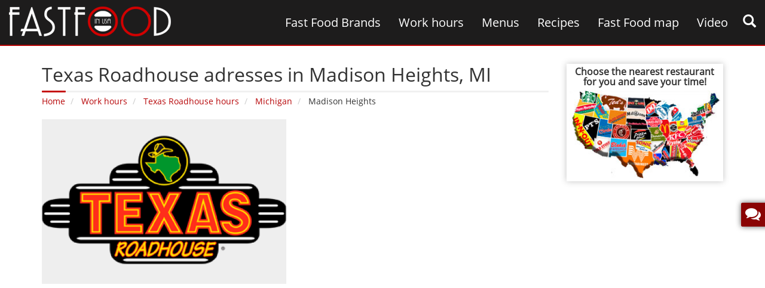

--- FILE ---
content_type: text/html; charset=UTF-8
request_url: https://fastfoodinusa.com/texas-roadhouse-hours/michigan/madison-heights/
body_size: 5926
content:
<!DOCTYPE html><html lang="en"><head itemscope itemtype="https://schema.org/WebSite"><meta charset="utf-8"><meta name="viewport" content="width=device-width"><link rel="apple-touch-icon" sizes="57x57" href="https://fastfoodinusa.com/templates/images/favicon/apple-icon-57x57.png"><link rel="apple-touch-icon" sizes="60x60" href="https://fastfoodinusa.com/templates/images/favicon/apple-icon-60x60.png"><link rel="apple-touch-icon" sizes="72x72" href="https://fastfoodinusa.com/templates/images/favicon/apple-icon-72x72.png"><link rel="apple-touch-icon" sizes="76x76" href="https://fastfoodinusa.com/templates/images/favicon/apple-icon-76x76.png"><link rel="apple-touch-icon" sizes="114x114" href="https://fastfoodinusa.com/templates/images/favicon/apple-icon-114x114.png"><link rel="apple-touch-icon" sizes="120x120" href="https://fastfoodinusa.com/templates/images/favicon/apple-icon-120x120.png"><link rel="apple-touch-icon" sizes="144x144" href="https://fastfoodinusa.com/templates/images/favicon/apple-icon-144x144.png"><link rel="apple-touch-icon" sizes="152x152" href="https://fastfoodinusa.com/templates/images/favicon/apple-icon-152x152.png"><link rel="apple-touch-icon" sizes="180x180" href="https://fastfoodinusa.com/templates/images/favicon/apple-icon-180x180.png"><link rel="icon" type="image/png" sizes="192x192" href="https://fastfoodinusa.com/templates/images/favicon/android-icon-192x192.png"><link rel="icon" type="image/png" sizes="32x32" href="https://fastfoodinusa.com/templates/images/favicon/favicon-32x32.png"><link rel="icon" type="image/png" sizes="96x96" href="https://fastfoodinusa.com/templates/images/favicon/favicon-96x96.png"><link rel="icon" type="image/png" sizes="16x16" href="https://fastfoodinusa.com/templates/images/favicon/favicon-16x16.png"><link rel="manifest" href="https://fastfoodinusa.com/templates/images/favicon/manifest.json"><meta name="msapplication-TileColor" content="#B30202"><meta name="msapplication-TileImage" content="https://fastfoodinusa.com/templates/images/favicon/ms-icon-144x144.png"><meta name="theme-color" content="#B30202"><title>Texas Roadhouse adresses‚ Madison Heights‚ MI - Fast Food in USA</title><meta name="description" content="Find all Texas Roadhouse addresses located in Madison Heights‚ telephones and etc. Search your nearest restaurant."><meta name="keywords" content="Texas Roadhouse‚ Madison Heights‚ addresses"><link rel="canonical" href="https://fastfoodinusa.com/texas-roadhouse-hours/michigan/madison-heights/"><meta property="fb:admins" content="100000714848607"><meta property="fb:app_id" content="221658578285773"><meta property="og:locale" content="en_US"><meta property="article:author" content="https://www.facebook.com/fastfoodinusa/"><meta property="og:type" content="article"><meta property="og:title" content="Texas Roadhouse adresses‚ Madison Heights‚ MI - Fast Food in USA"><meta property="og:description" content="Find all Texas Roadhouse addresses located in Madison Heights‚ telephones and etc. Search your nearest restaurant."><meta property="og:url" content="https://fastfoodinusa.com/texas-roadhouse-hours/michigan/madison-heights/"> <meta property="og:site_name" content="fastfoodinusa"><meta property="og:image" content="https://fastfoodinusa.com/templates/uploads/news/big/2017/02/Texas_Roadhouse_logo.png"><link rel="alternate" type="application/rss+xml" title="Texas Roadhouse adresses‚ Madison Heights‚ MI - Fast Food in USA" href="https://fastfoodinusa.com/feed/"><link href="https://fastfoodinusa.com/templates/css/styles.css" rel="stylesheet" type="text/css" media="all"><script type="application/ld+json">{ "@context" : "https://schema.org", "@type" : "Organization", "address": { "@type": "PostalAddress", "addressLocality": "New York, USA", "postalCode": "75002", "streetAddress": "38 avenue de l'Opera" }, "name" : "Fast food in USA", "email":"info@fastfoodinusa.com", "url" : "https://fastfoodinusa.com/", "sameAs" : [ "https://twitter.com/Fastfoodinusa", "https://plus.google.com/+Fastfoodinusaprices", "https://www.facebook.com/fastfoodinusa", "http://fastfoodinusa.tumblr.com",	"https://www.pinterest.com/fastfoodinusa" ], "image":"https://fastfoodinusa.com/templates/images/fastfoodinusa.png", "aggregateRating":{ "@type":"AggregateRating", "ratingValue":"5", "reviewCount":"1"}
}</script> <!--<script async src="https://pagead2.googlesyndication.com/pagead/js/adsbygoogle.js"></script><script> (adsbygoogle = window.adsbygoogle || []).push({ google_ad_client: "null", enable_page_level_ads: true });</script>--><script data-ad-client="ca-pub-1574806631472638" data-full-width-responsive="true" async src="https://pagead2.googlesyndication.com/pagead/js/adsbygoogle.js"></script> </head><body class="hfeed home texas-roadhouse-hours michigan" itemscope itemtype="https://schema.org/WebPage"><div id="body"></div><!-- Modal --><div id="loginmodal" class="modal loginmodal" role="dialog"> <div class="modal-dialog"><div class="modal-content"> <div class="modal-header"><button type="button" class="close" data-dismiss="modal">&times;</button><h4 class="modal-title">Log in with:</h4> </div> <div class="modal-body"></div> <div class="modal-footer"></div></div> </div></div><header id="header" itemscope itemtype="https://schema.org/WPHeader"> <div class="container-fluid"> <div class="row"> <div class="col-lg-4 col-md-12 col-sm-5 col-xs-6"> <div class="logo" id="logo" itemscope itemtype="https://schema.org/Brand"> <a href="https://fastfoodinusa.com/" itemprop="url"><img itemprop="logo" src="https://fastfoodinusa.com/templates/images/fastfoodinusa.png" alt="fastfoodinusa" width="271" height="50"></a> </div> </div> <div class="col-lg-8 col-md-12 col-sm-12 col-xs-12"> <div class="row"> <nav class="navbar" id="mainmenu"> <div class="navbar-header"> <button type="button" class="navbar-toggle" data-toggle="collapse" data-target=".navbar-ex1-collapse"> <span class="sr-only">Menu</span> <span class="icon-bar"><i class="fa fa-navicon"></i></span> <span class="icon-bar"></span> <span class="icon-bar"></span> </button> </div> <div class="navbar-collapse collapse navbar-ex1-collapse" data-hover="dropdown"> <div id="gsearch" data-toggle="modal" data-target="#googlesearch"><span class="glyphicon glyphicon-search" aria-hidden="true"></span></div> <ul class="nav navbar-nav"><li itemscope itemtype="https://schema.org/SiteNavigationElement"><a itemprop="url" href="https://fastfoodinusa.com/category/fast-food-brands/"><span itemprop="name">Fast Food Brands</span></a></li><li itemscope itemtype="https://schema.org/SiteNavigationElement"><a itemprop="url" href="https://fastfoodinusa.com/category/work-hours/"><span itemprop="name">Work hours</span></a></li><li itemscope itemtype="https://schema.org/SiteNavigationElement"><a itemprop="url" href="https://fastfoodinusa.com/category/menus/"><span itemprop="name">Menus</span></a></li><li itemscope itemtype="https://schema.org/SiteNavigationElement"><a itemprop="url" href="https://fastfoodinusa.com/category/recipes/"><span itemprop="name">Recipes</span></a></li><li itemscope itemtype="https://schema.org/SiteNavigationElement"><a itemprop="url" href="https://fastfoodinusa.com/fast-food-map/"><span itemprop="name">Fast Food map</span></a></li><li itemscope itemtype="https://schema.org/SiteNavigationElement"><a itemprop="url" href="https://fastfoodinusa.com/category/video/"><span itemprop="name">Video</span></a></li></ul> </div> </nav> </div> </div> </div> </div></header><article class="container content fast-food-work-hours" itemscope itemtype="https://schema.org/Restaurant"><div class="row"> <div class="col-lg-9 col-md-9 col-sm-8 col-xs-12"> <div> <div class="page-title"> <h1 itemprop="name">Texas Roadhouse adresses in Madison Heights‚ MI</h1> <div class="titleborder"></div> <ol class="breadcrumb innerpage" itemscope itemtype="http://schema.org/BreadcrumbList"> <li itemprop="itemListElement" itemscope itemtype="http://schema.org/ListItem"> <a itemprop="item" href="https://fastfoodinusa.com/"><span itemprop="name">Home</span></a> <meta itemprop="position" content="1" /> </li> <li itemprop="itemListElement" itemscope itemtype="http://schema.org/ListItem"> <a itemprop="item" href="https://fastfoodinusa.com/category/work-hours/"><span itemprop="name">Work hours</span></a> <meta itemprop="position" content="2" /> </li> <li class="active" itemprop="itemListElement" itemscope itemtype="http://schema.org/ListItem"> <a itemprop="item" href="https://fastfoodinusa.com/texas-roadhouse-hours/"><span itemprop="name">Texas Roadhouse hours</span></a> <meta itemprop="position" content="3" /> </li> <li itemprop="itemListElement" itemscope itemtype="http://schema.org/ListItem"> <a itemprop="item" href="https://fastfoodinusa.com/texas-roadhouse-hours/michigan/"><span itemprop="name">Michigan</span></a> <meta itemprop="position" content="4" /> </li> <li itemprop="itemListElement" itemscope itemtype="http://schema.org/ListItem"> <span itemprop="name">Madison Heights</span> <meta itemprop="position" content="5" /> </li> </ol> </div> <div class="row"><div class="col-md-6 col-sm-12 col-xs-6 photo" itemprop="image" itemscope itemtype="https://schema.org/ImageObject"><meta itemprop="url" content="https://fastfoodinusa.com/texas-roadhouse-hours/michigan/madison-heights//"><img itemprop="image" src="https://fastfoodinusa.com/fast-food-in-usa.php?src=templates/uploads/news/big/2017/02/Texas_Roadhouse_logo.png&w=409&h=276" width="409" height="276" alt="Texas Roadhouse adresses in Madison Heights‚ MI" title="Texas Roadhouse adresses in Madison Heights‚ MI" class="pull-left" data-toggle="tooltip" data-placement="top" /><meta itemprop="width" content="409"> <meta itemprop="height" content="276"></div><div class="col-md-6 col-sm-12 col-xs-6 info"></div></div><div class="clearfix"></div><script async src="//pagead2.googlesyndication.com/pagead/js/adsbygoogle.js"></script><!-- Fastfood under post responsive --><ins class="adsbygoogle" style="display:block" data-ad-client="ca-pub-1574806631472638" data-ad-slot="6289962101" data-ad-format="auto"></ins><script>(adsbygoogle = window.adsbygoogle || []).push({});</script><ul class="addresslist"><li class="head"><div class="row"><div class="col-md-5 col-xs-5">Address</div><div class="col-md-5 col-xs-5">Phone</div><div class="col-md-2 col-xs-2">Map</div><div class="clearfix"></div></div></li><li><div class="row"><div class="col-md-5 col-xs-5"><a href="https://fastfoodinusa.com/texas-roadhouse/address-29485-john-r-rd/"><img src="https://fastfoodinusa.com/fast-food-in-usa.php?src=templates/uploads/address/nofastfood.png&w=30&h=23&zc=2" width="30" height="23" alt="29485 John R Rd Madison Heights" class="pull-left" />29485 John R Rd Madison Heights</a></div><div class="col-md-5 col-xs-5">(248) 545-6609</div><div class="col-md-2 col-xs-2"><a href="https://fastfoodinusa.com/fast-food-map/texas-roadhouse/address-29485-john-r-rd/"><i class="fa fa-map" data-toggle="tooltip" data-placement="top" title="View on the map"></i></a></div><div class="clearfix"></div></div> </li></ul><div class="clearfix"></div><div class="post-data"><div class="row"><div class="col-md-9 col-sm-8 col-xs-8"></div><div class="col-md-3 col-sm-4 col-xs-4 text-right"> <div class="fb-like" data-href="https://www.facebook.com/fastfoodinusa/" data-layout="button_count" data-action="like" data-show-faces="false" data-share="false"></div> </div> </div> <div class="big-share-button"> <div> <a onClick="window.open('https://www.facebook.com/sharer.php?u=https://fastfoodinusa.com/texas-roadhouse-hours', 'child', 'scrollbars,width=650,height=400')" data-toggle="tooltip" data-placement="top" title="Share on facebook"> <i class="fa fa-facebook"></i> </a> </div> <div> <a onClick="window.open('https://twitter.com/share?url=https://fastfoodinusa.com/texas-roadhouse-hours&amp;text=Texas Roadhouse hours', 'child', 'scrollbars,width=650,height=600')" data-toggle="tooltip" data-placement="top" title="Share on twitter"> <i class="fa fa-twitter"></i> </a> </div> <div> <a onClick="window.open('https://www.tumblr.com/share/link?url=https://fastfoodinusa.com/texas-roadhouse-hours&amp;title=Texas Roadhouse hours', 'child', 'scrollbars,width=650,height=400')" data-toggle="tooltip" data-placement="top" title="Share on tumblr"> <i class="fa fa-tumblr"></i> </a> </div> <!-- Digg --> <div> <a onClick="window.open('http://www.digg.com/submit?url=https://fastfoodinusa.com/texas-roadhouse-hours', 'child', 'scrollbars,width=650,height=400')" data-toggle="tooltip" data-placement="top" title="Share on Digg"> <i class="fa fa-digg digg-share"></i> </a> </div> <!-- Reddit --> <div> <a onClick="window.open('http://reddit.com/submit?url=https://fastfoodinusa.com/texas-roadhouse-hours&amp;title=Texas Roadhouse hours', 'child', 'scrollbars,width=650,height=400')" data-toggle="tooltip" data-placement="top" title="Share on Reddit"> <i class="fa fa-reddit reddit-share"></i> </a> </div> <!-- LinkedIn --> <div> <a onClick="window.open('http://www.linkedin.com/shareArticle?mini=true&amp;url=https://fastfoodinusa.com/texas-roadhouse-hours', 'child', 'scrollbars,width=650,height=400')" target="_blank" data-toggle="tooltip" data-placement="top" title="Share on LinkedIn"> <i class="fa fa-linkedin linkedin-share"></i> </a> </div> <div class="clearfix"></div> </div> <div class="clearfix"></div> <div class="clearfix"></div></div><div class="likes"> <h3>You May Like</h3> <div class="row"><a href="https://fastfoodinusa.com/jets-pizza-hours/michigan/madison-heights/" class="col-md-4 col-sm-6 col-xs-12"><div class="photo"><img src="https://fastfoodinusa.com/fast-food-in-usa.php?src=https://fastfoodinusa.com/templates/uploads/news/big/2016/09/Jets_Pizza_logo.png&w=262&h=250&zc=2" alt="Jet's Pizza hours" width="262" height="250" title="You May Like Jet's Pizza"></div><h4>Jet's Pizza hours</h4></a><a href="https://fastfoodinusa.com/taco-bell-hours/michigan/madison-heights/" class="col-md-4 col-sm-6 col-xs-12"><div class="photo"><img src="https://fastfoodinusa.com/fast-food-in-usa.php?src=https://fastfoodinusa.com/templates/uploads/news/big/Taco_Bell_logo.png&w=262&h=250&zc=2" alt="Taco Bell hours" width="262" height="250" title="You May Like Taco Bell"></div><h4>Taco Bell hours</h4></a><a href="https://fastfoodinusa.com/tim-hortons-hours/michigan/madison-heights/" class="col-md-4 col-sm-6 col-xs-12"><div class="photo"><img src="https://fastfoodinusa.com/fast-food-in-usa.php?src=https://fastfoodinusa.com/templates/uploads/news/big/2017/02/Tim_Hortons_logo.png&w=262&h=250&zc=2" alt="Tim Hortons hours" width="262" height="250" title="You May Like Tim Hortons"></div><h4>Tim Hortons hours</h4></a><a href="https://fastfoodinusa.com/culvers-hours/michigan/madison-heights/" class="col-md-4 col-sm-6 col-xs-12"><div class="photo"><img src="https://fastfoodinusa.com/fast-food-in-usa.php?src=https://fastfoodinusa.com/templates/uploads/news/big/2016/06/Culvers_logo.png&w=262&h=250&zc=2" alt="Culver's hours" width="262" height="250" title="You May Like Culver's"></div><h4>Culver's hours</h4></a><a href="https://fastfoodinusa.com/jersey-mikes-subs-hours/michigan/madison-heights/" class="col-md-4 col-sm-6 col-xs-12"><div class="photo"><img src="https://fastfoodinusa.com/fast-food-in-usa.php?src=https://fastfoodinusa.com/templates/uploads/news/big/2016/07/Jersey_Mikes_Subs_logo.png&w=262&h=250&zc=2" alt="Jersey Mike's Subs hours" width="262" height="250" title="You May Like Jersey Mike's Subs"></div><h4>Jersey Mike's Subs hours</h4></a><a href="https://fastfoodinusa.com/applebees-hours/michigan/madison-heights/" class="col-md-4 col-sm-6 col-xs-12"><div class="photo"><img src="https://fastfoodinusa.com/fast-food-in-usa.php?src=https://fastfoodinusa.com/templates/uploads/news/big/Applebees_logo.png&w=262&h=250&zc=2" alt="Applebee's hours" width="262" height="250" title="You May Like Applebee's"></div><h4>Applebee's hours</h4></a></div></div><h3>People Are Reading</h3><script async
src="//pagead2.googlesyndication.com/pagead/js/adsbygoogle.js"></script><ins class="adsbygoogle"
style="display:block"
data-ad-format="autorelaxed" data-ad-client="ca-pub-1574806631472638"
data-ad-slot="1247847708"></ins><script>(adsbygoogle = window.adsbygoogle ||
[]).push({});</script> </div> </div> <aside class="col-lg-3 col-md-3 col-sm-4 col-xs-12"><div class="sidebar-all"><div class="rightmap"> <h3>Choose the nearest restaurant for you and save your time!</h3> <a href="https://fastfoodinusa.com/fast-food-map/" target="_blank"><img src="https://fastfoodinusa.com/templates/images/fast-food-map.jpg" width="262" height="154" alt="Choose the nearest restaurant for you and save your time!"></a> </div> <script async src="//pagead2.googlesyndication.com/pagead/js/adsbygoogle.js"></script><!-- Fastfoodinusa recipes 300x600 --><ins class="adsbygoogle" style="display:inline-block;width:100%;height:600px" data-ad-client="ca-pub-1574806631472638" data-ad-slot="8335164104"></ins><script>(adsbygoogle = window.adsbygoogle || []).push({});</script> <div class="sidebarrecipes"><h2>Popular brands</h2><div class="titleborder"></div><div class="row"><ul><li class="col-md-12 col-sm-12 col-xs-6"><div><div class="date">March 14, 2015</div><a href="https://fastfoodinusa.com/mcdonalds-prices/"><img src="https://fastfoodinusa.com/fast-food-in-usa.php?src=templates/uploads/category_icon/big/McDonalds_logo.png&w=263&h=180&zc=2" width="263" height="180" alt="McDonald's Prices" title="Popular brands McDonald's"><h3>McDonald's Prices</h3></a></div></li><li class="col-md-12 col-sm-12 col-xs-6"><div><div class="date">March 09, 2015</div><a href="https://fastfoodinusa.com/burger-king-prices/"><img src="https://fastfoodinusa.com/fast-food-in-usa.php?src=templates/uploads/category_icon/big/Burger_King_logo.png&w=263&h=180&zc=2" width="263" height="180" alt="Burger King Prices" title="Popular brands Burger King"><h3>Burger King Prices</h3></a></div></li><li class="col-md-12 col-sm-12 col-xs-6"><div><div class="date">May 24, 2017</div><a href="https://fastfoodinusa.com/kfc-prices/"><img src="https://fastfoodinusa.com/fast-food-in-usa.php?src=templates/uploads/category_icon/big/KFC_logo.png&w=263&h=180&zc=2" width="263" height="180" alt="KFC Prices" title="Popular brands KFC"><h3>KFC Prices</h3></a></div></li><li class="col-md-12 col-sm-12 col-xs-6"><div><div class="date">May 26, 2017</div><a href="https://fastfoodinusa.com/taco-bell-prices/"><img src="https://fastfoodinusa.com/fast-food-in-usa.php?src=templates/uploads/category_icon/big/Taco_Bell_logo.png&w=263&h=180&zc=2" width="263" height="180" alt="Taco Bell Prices" title="Popular brands Taco Bell"><h3>Taco Bell Prices</h3></a></div></li><li class="col-md-12 col-sm-12 col-xs-6"><div><div class="date">October 10, 2015</div><a href="https://fastfoodinusa.com/jersey-mikes-subs-prices/"><img src="https://fastfoodinusa.com/fast-food-in-usa.php?src=templates/uploads/category_icon/big/Jersey_Mikes_Subs_logo.png&w=263&h=180&zc=2" width="263" height="180" alt="Jersey Mike's Subs Prices" title="Popular brands Jersey Mike's Subs"><h3>Jersey Mike's Subs Prices</h3></a></div></li><li class="clearfix"></li></ul></div></div></div></aside> </div></article><div class="clearfix"></div> <footer id="footer" itemscope itemtype="http://schema.org/WPFooter"><div class="mainfooter"> <div class="container"> <div class="row"> <div class="col-md-2 col-sm-6 col-xs-6 colfoot"> <h4>Work Hours</h4> <div class="titleborder"></div> <ul class="footermenu"><li><a href="https://fastfoodinusa.com/burger-21-hours/">Burger 21 hours</a></li><li><a href="https://fastfoodinusa.com/brusters-hours/">Bruster's hours</a></li><li><a href="https://fastfoodinusa.com/brueggers-hours/">Bruegger's hours</a></li><li><a href="https://fastfoodinusa.com/braums-hours/">Braum's hours</a></li><li><a href="https://fastfoodinusa.com/bobbys-burger-palace-hours/">Bobby's Burger Palace hours</a></li><li><a href="https://fastfoodinusa.com/blaze-pizza-hours/">Blaze Pizza hours</a></li></ul> </div> <div class="col-md-4 col-sm-6 col-xs-6 colfoot"> <h4>Latest Videos</h4> <div class="titleborder"></div> <ul class="latest-videos"><li class="col-xs-4"><a href="https://fastfoodinusa.com/100-food-hacks/"><div class="play"><span class="glyphicon glyphicon-play" aria-hidden="true"></span></div><img src="https://fastfoodinusa.com/fast-food-in-usa.php?src=https://fastfoodinusa.com/templates/uploads/news/big/2024/07/food-hacks.jpg&w=114&h=76" width="114" height="76" alt="100 Food Hacks"></a></li><li class="col-xs-4"><a href="https://fastfoodinusa.com/steak-fajita-tacos-at-home/"><div class="play"><span class="glyphicon glyphicon-play" aria-hidden="true"></span></div><img src="https://fastfoodinusa.com/fast-food-in-usa.php?src=https://fastfoodinusa.com/templates/uploads/news/big/2024/07/steak-fajita-tacos.jpg&w=114&h=76" width="114" height="76" alt="Steak Fajita Tacos at Home"></a></li><li class="col-xs-4"><a href="https://fastfoodinusa.com/i-cooked-100-years-of-burgers/"><div class="play"><span class="glyphicon glyphicon-play" aria-hidden="true"></span></div><img src="https://fastfoodinusa.com/fast-food-in-usa.php?src=https://fastfoodinusa.com/templates/uploads/news/big/2024/07/burgers.jpg&w=114&h=76" width="114" height="76" alt="I Cooked 100 Years of Burgers"></a></li><li class="col-xs-4"><a href="https://fastfoodinusa.com/the-new-king-of-fried-chicken/"><div class="play"><span class="glyphicon glyphicon-play" aria-hidden="true"></span></div><img src="https://fastfoodinusa.com/fast-food-in-usa.php?src=https://fastfoodinusa.com/templates/uploads/news/big/2024/07/honey-kettle.jpg&w=114&h=76" width="114" height="76" alt="The New King of Fried Chicken?"></a></li><li class="col-xs-4"><a href="https://fastfoodinusa.com/finding-the-best-doughnuts-in-los-angeles/"><div class="play"><span class="glyphicon glyphicon-play" aria-hidden="true"></span></div><img src="https://fastfoodinusa.com/fast-food-in-usa.php?src=https://fastfoodinusa.com/templates/uploads/news/big/2024/06/doughnuts.jpg&w=114&h=76" width="114" height="76" alt="Finding The Best Doughnuts In Los Angeles"></a></li><li class="col-xs-4"><a href="https://fastfoodinusa.com/eating-the-newest-fast-food-items-for-24hours/"><div class="play"><span class="glyphicon glyphicon-play" aria-hidden="true"></span></div><img src="https://fastfoodinusa.com/fast-food-in-usa.php?src=https://fastfoodinusa.com/templates/uploads/news/big/2024/06/eating-the-newest-fast-food.jpg&w=114&h=76" width="114" height="76" alt="Eating the newest fast food items for 24 hours"></a></li></ul> </div> <div class="col-md-2 col-sm-6 col-xs-6 colfoot"> <h4>ABOUT</h4> <div class="titleborder"></div> <ul class="footermenu"><li><a href="https://fastfoodinusa.com/category/blog/">Blog</a></li><li><a href="https://fastfoodinusa.com/about-us/">About us</a></li><li><a href="https://fastfoodinusa.com/privacy-policy/">Privacy Policy</a></li><li><a href="https://fastfoodinusa.com/sitemap.xml">Sitemap</a></li></ul> </div> <div class="col-md-4 col-sm-6 col-xs-6 colfoot2"> <h4>CONNECT ONLINE</h4> <div class="titleborder"></div> <ul class="social"> <li><a href="https://www.facebook.com/fastfoodinusa/" rel="Publisher" target="_blank"><i class="fa fa-facebook"></i></a></li> <li><a href="https://twitter.com/Fastfoodinusa" rel="Publisher" target="_blank"><i class="fa fa-twitter"></i></a></li> <li><a href="https://plus.google.com/u/0/+Fastfoodinusaprices/posts" rel="Publisher" target="_blank"><i class="fa fa-google-plus"></i></a></li> <li><a href="https://www.pinterest.com/fastfoodinusa/" rel="Publisher" target="_blank"><i class="fa fa-pinterest-p"></i></a></li> <li><a href="http://fastfoodinusa.tumblr.com/" rel="Publisher" target="_blank"><i class="fa fa-tumblr"></i></a></li> <li><a href="https://fastfoodinusa.com/feed/" rel="Publisher" target="_blank"><i class="fa fa-rss"></i></a></li> <li class="clearfix"></li> </ul> <div class="clearfix"></div> <h4>STAY INFORMED</h4> <!-- Begin MailChimp Signup Form --> <div id="mc_embed_signup"> <form action="//fastfoodinusa.us13.list-manage.com/subscribe/post?u=f4e27b1979fe92a981fdda1a8&amp;id=8f35c08e65" method="post" id="mc-embedded-subscribe-form" name="mc-embedded-subscribe-form" class="validate" target="_blank" novalidate> <div id="mc_embed_signup_scroll"> <div class="input-group"> <input type="email" value="" name="EMAIL" class="required email form-control" id="mce-EMAIL" placeholder="Email Address" aria-describedby="contentaddon1" autocomplete="off"> <span id="contentaddon1" class="input-group-addon"><input type="submit" value="Subscribe" name="subscribe" id="mc-embedded-subscribe" class="button"></span> </div> <div id="mce-responses" class="clear"> <div class="response" id="mce-error-response"></div> <div class="response" id="mce-success-response"></div> </div> <!-- real people should not fill this in and expect good things - do not remove this or risk form bot signups--> <div class="mce-position" aria-hidden="true"><input type="text" name="b_f4e27b1979fe92a981fdda1a8_8f35c08e65" tabindex="-1" value=""></div> </div> </form> </div> <!--End mc_embed_signup--> </div> <div class="clearfix"></div> </div> </div> </div> <div class="bootmfooter"> <div class="container"> <div class="row"> <div class="col-md-7 col-sm-6 col-xs-12">Please pay attention that “Fast Food in USA” does not take responsibility for any restaurants’ prices‚ menus‚ ingredients‚ locations etc.</div> <div class="col-md-5 col-sm-6 col-xs-12 copyright">© 2015-2026 All Rights Reserved.</div> </div> </div> </div></footer> <!-- Modal Feedback --> <div id="feedback" class="modal fade" role="dialog"> <form method="post" id="sendfeedback" data-toggle="validator"> <div class="modal-dialog"> <div class="modal-content"> <div class="modal-header"> <button type="button" class="close" data-dismiss="modal">&times;</button> <h4 class="modal-title">Ideas &amp; Feedback</h4> </div> <div class="modal-body"> <p>We would like to get your ideas on how our website should be improved. Tell us about new features we should consider or how we can improve existing features.</p> <div> <div class="form-group"> <input type="text" class="form-control" id="namefeedback" placeholder="Name" required> </div> <div class="form-group"> <textarea class="form-control" placeholder="Description of the feedback" id="descriptionfeedback" required></textarea> </div> </div> </div> <div class="modal-footer"> <button type="submit" class="btn btn-default">Send Feedback</button> </div> </div> </div> </form> </div><div data-toggle="modal" data-target="#feedback" id="writefeedback"><i class="fa fa-comments"></i><div>Ideas &amp; Feedback</div></div><!-- Modal Search --><form method="get" action="https://fastfoodinusa.com/search/" id="searchgoogle" itemprop="potentialAction" itemscope="" itemtype="https://schema.org/SearchAction"><div id="googlesearch" class="modal fade" role="dialog"> <div class="modal-dialog modal-lg"><div class="modal-content container"> <div class="modal-body"> <div class="col-xs-1"><button type="button" class="close" data-dismiss="modal">&times;</button></div> <div class="col-xs-11"><div><div class="form-group"><meta itemprop="target" content="https://fastfoodinusa.com/search?q={q}"><input itemprop="query-input" type="text" name="q" required placeholder="Search" class="form-control" value="" autocomplete="off"><button type="submit" class="btn-search"><span class="glyphicon glyphicon-search" aria-hidden="true"></span></button></div></div> </div> <div class="clearfix"></div> </div></div> </div></div></form><div class="scrolltop"><i class="fa fa-arrow-circle-up"></i></div><script src="https://fastfoodinusa.com/templates/js/script.js" defer></script><div id="fb-root"></div><script>(function(d, s, id) { var js, fjs = d.getElementsByTagName(s)[0]; if (d.getElementById(id)) return; js = d.createElement(s); js.id = id; js.src = "//connect.facebook.net/en_US/sdk.js#xfbml=1&version=v2.8&appId=221658578285773"; fjs.parentNode.insertBefore(js, fjs);	}(document, 'script', 'facebook-jssdk'));</script><!-- Google tag (gtag.js) --><script async src="https://www.googletagmanager.com/gtag/js?id=G-7PT452B6JL"></script><script> window.dataLayer = window.dataLayer || []; function gtag(){dataLayer.push(arguments);} gtag('js', new Date()); gtag('config', 'G-7PT452B6JL');</script><script src="https://cdnjs.cloudflare.com/ajax/libs/quicklink/2.0.0/quicklink.umd.js" defer></script><script>window.addEventListener('load', () => { quicklink.listen();
});</script></body></html>

--- FILE ---
content_type: text/html; charset=utf-8
request_url: https://www.google.com/recaptcha/api2/aframe
body_size: 269
content:
<!DOCTYPE HTML><html><head><meta http-equiv="content-type" content="text/html; charset=UTF-8"></head><body><script nonce="eVqjjW7MVl-8iB-7U3zXAQ">/** Anti-fraud and anti-abuse applications only. See google.com/recaptcha */ try{var clients={'sodar':'https://pagead2.googlesyndication.com/pagead/sodar?'};window.addEventListener("message",function(a){try{if(a.source===window.parent){var b=JSON.parse(a.data);var c=clients[b['id']];if(c){var d=document.createElement('img');d.src=c+b['params']+'&rc='+(localStorage.getItem("rc::a")?sessionStorage.getItem("rc::b"):"");window.document.body.appendChild(d);sessionStorage.setItem("rc::e",parseInt(sessionStorage.getItem("rc::e")||0)+1);localStorage.setItem("rc::h",'1769189494803');}}}catch(b){}});window.parent.postMessage("_grecaptcha_ready", "*");}catch(b){}</script></body></html>